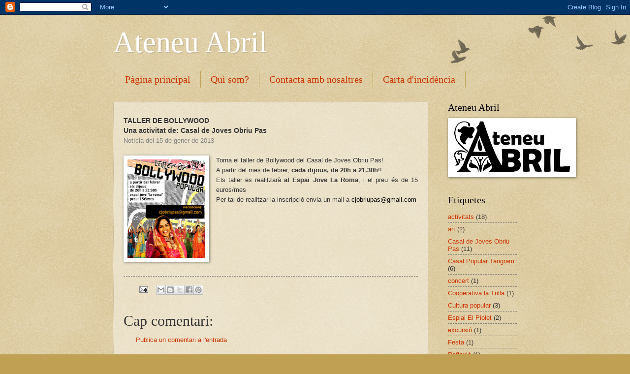

--- FILE ---
content_type: text/html; charset=UTF-8
request_url: https://ateneuabril.blogspot.com/b/stats?style=BLACK_TRANSPARENT&timeRange=ALL_TIME&token=APq4FmAXSfEbLHur5zFDxOTDAUWuiH1q0Holffmb0ZQZ5cWZpJkJ_GLsFQmO2_b7gRCbqzpPvrDz8XKwG47dXQve_BbzYXTvxw
body_size: -30
content:
{"total":12866,"sparklineOptions":{"backgroundColor":{"fillOpacity":0.1,"fill":"#000000"},"series":[{"areaOpacity":0.3,"color":"#202020"}]},"sparklineData":[[0,17],[1,53],[2,33],[3,23],[4,3],[5,10],[6,30],[7,10],[8,3],[9,7],[10,3],[11,3],[12,7],[13,7],[14,0],[15,7],[16,27],[17,33],[18,70],[19,3],[20,3],[21,0],[22,3],[23,20],[24,10],[25,23],[26,0],[27,7],[28,3],[29,3]],"nextTickMs":3600000}